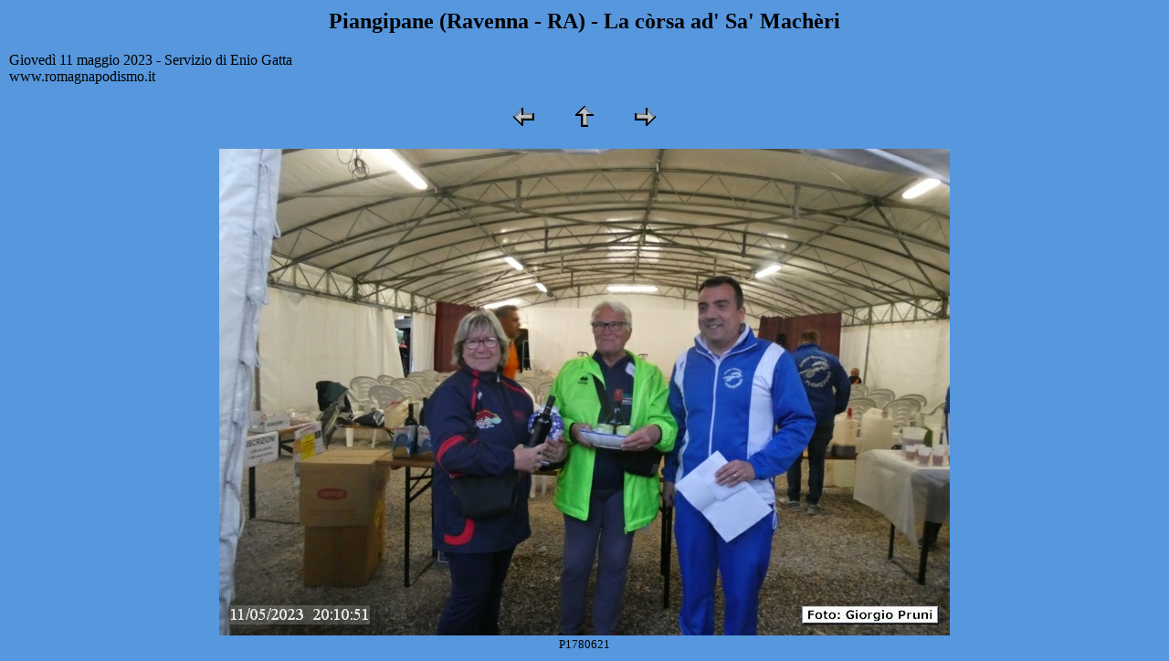

--- FILE ---
content_type: text/html
request_url: https://www.fotopodismo2.it/Foto23/m05/Piangipane_20230511/eg/f1/html/P1780621.htm
body_size: 1394
content:
<HTML>
	<HEAD>
		<TITLE>Piangipane (Ravenna - RA) - La còrsa ad' Sa' Machèri</TITLE>
		<META name="generator" content="LView(R) Pro Web Gallery">
		<META http-equiv="Content-Type" content="text/html; charset=iso-8859-1">
	</HEAD>

<BODY link="#000000" vlink="#DDDDDD" bgcolor="#5697DE" >
<CENTER>
<TABLE border="0" cellpadding="0" cellspacing="2" width="100%" bgcolor="#5697DE" >
<TR>
<TD><H2><CENTER><FONT color="#000000"> Piangipane (Ravenna - RA) - La còrsa ad' Sa' Machèri</H2>Giovedì 11 maggio 2023 - Servizio di Enio Gatta<BR>www.romagnapodismo.it</FONT></CENTER>
</TD>
</TR>
</TABLE>
</CENTER>
<P>
<CENTER>
<TABLE border="0" cellpadding="0" cellspacing="2" width="200">
	<TR>
		<TD width="80" align="center"><A href="../html/P1780620.htm"><IMG src="../images/Prev.gif" width="30" height="30" border="0" alt="Previous"></A></TD>
		<TD width="80" align="center"><A href="../index.htm"><IMG src="../images/Up.gif" width="30" height="30" border="0" alt="Index"></A></TD>
		<TD width="80" align="center"><A href="../html/P1780622.htm"><IMG src="../images/Next.gif" width="30" height="30" border="0" alt="Next"></A></TD>
	</TR>
</TABLE>
</CENTER>
<P>
<CENTER>
<TABLE border="0" cellpadding="0" cellspacing="2" width="200" bgcolor="#5697DE" >
	<TR>
		<TD>
			<IMG src="../images/P1780621.jpg" border="0" alt="P1780621"></CENTER>
		</TD>
	</TR>
	<TR>
		<TD align="center" valign="top">
			<FONT size="2">P1780621</FONT>
		</TD>
	</TR>
</TABLE>
</CENTER>
</BODY>

</HTML>
